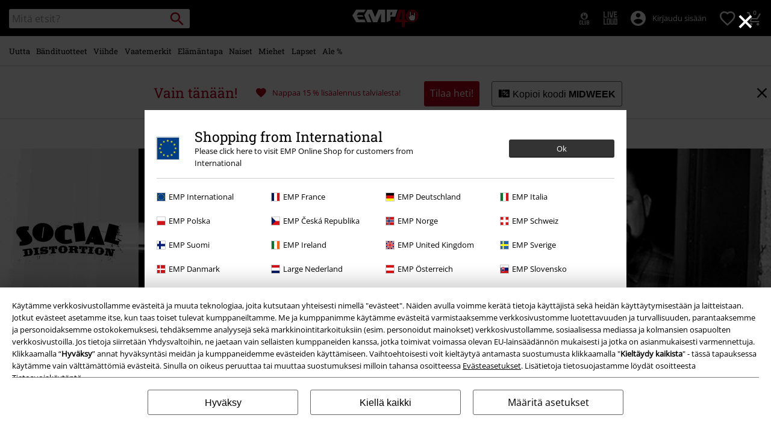

--- FILE ---
content_type: text/javascript;charset=UTF-8
request_url: https://www.emp.fi/on/demandware.store/Sites-GLB-Site/fi_FI/Resources-LoadAppResources?v=v1768984281413
body_size: 5303
content:


window.Constants = {"COOKIE_CONSENT_STORAGE_ID":"disallowed_cookies","INTERNAL_HOSTNAME":"www.emp.fi","TENANT_SHOP_NAME":null};
window.Resources = {"OK":"OK","ARE_YOU_HUMAN":"Oletko ihminen?","PACKSTATION_LOCAL_COLLECT":"Paikallinen noutopiste on asetettu!","GLOBAL_ERROR_HEDALINE":"Pahoittelut, tapahtui odottamaton virhe…","CC_LOAD_ERROR":"Luottokorttia ei voitu ladata!","CARD_REMOVE_BUTTON_TEXT":"Remove Card","REG_ADDR_ERROR":"Osoitetta ei voitu ladata","SERVER_ERROR":"Yhteys palvelimeen epäonnistui","BAD_RESPONSE":"Virheellinen vastaus - tapahtui virhe!","INVALID_PHONE":"Anna voimassaoleva puhelinnumero.","INVALID_USERNAME":"Your entry is invalid.","COULD_NOT_SELECT_SHIPPING_ADDRESS":"Toimitusosoite ei valittavissa.","GIFT_CERT_INVALID":"Virheellinen lahjakorttikoodi","GIFT_CERT_BALANCE":"Lahjakorttisi saldo on","GIFT_CERT_AMOUNT_INVALID":"Lahjakortin arvon tulee olla vähintään 5 ja enintään 5000","GIFT_CERT_MISSING":"Anna lahjakortti- tai alennuskoodi.","INVALID_OWNER":"Tämä on luorttokortti. Anna kortin omistajan nimi.","CHAR_LIMIT_MSG":"Sinulla on jäljellä {0} / {1} merkkiä","CONFIRM_DELETE":"Haluatko poistaa tämän {0}?","TITLE_GIFTREGISTRY":"Lahjatoivelista","TITLE_ADDRESS":"Osoitteen","SERVER_CONNECTION_ERROR":"Yhteys palvelimeen epäonnistui","IN_STOCK_DATE":"Tuotteen arvioitu varastoon saapumispäivä on {0}.","ITEM_STATUS_NOTAVAILABLE":"Tätä tuotetta ei ole tällä hetkellä saatavilla.","PCA_SEARCH_NOTIFICATION":"Jatka osoitteen kirjoittamista nähdäksesi lisää tuloksia","PCA_SEARCH_START":"Kerro osoitteesi:","PCA_SEARCH_INFO":"Voit etsiä osoitetta ryhtymällä kirjoittamaan katuosoitettasi ja valitsemalla sitten osoitteen annetuista vaihtoehdoista.","PCA_SEARCH_SUCCESS":"Hakusi onnistui.","INVALID_DATE":"Hakusi onnistui.","NOT_SUPPORTED_CHARACTERS":"Your entry is invalid. Please use Latin letters.","COUNTDOWN_DAYS":"päivää","COUNTDOWN_HOURS":"tuntia","COUNTDOWN_MINUTES":"minuuttia","COUNTDOWN_SECONDS":"sekuntia","AMAZON_LOGIN_ERROR":"Kirjaudu sisään tämänhetkisellä tililläsi.","VALIDATE_REQUIRED":"Pakollinen kenttä","VALIDATE_REMOTE":"Korjaa virheellinen tieto.","VALIDATE_EMAIL":"Anna kelvollinen sähköpostiosoite.","VALIDATE_URL":"Määrittelemätön.","VALIDATE_DATE":"Kirjoita voimassaolopäivämäärä.","VALIDATE_DATEISO":"Anna oikea päivämäärä ( ISO ).","VALIDATE_NUMBER":"Kirjoita puhelinnumero","VALIDATE_DIGITS":"Kirjoita vain numeroita.","VALIDATE_CREDITCARD":"Kirjoita luottokortin numero.","VALIDATE_EQUALTO":"Kirjoita tieto uudelleen.","VALIDATE_MAXLENGTH":"Kirjoita vähintään {0} merkkiä","VALIDATE_MINLENGTH":"Kirjoita vähintään {0} merkkiä.","VALIDATE_RANGELENGTH":"Ilmoita arvo väliltä {0}-{1}.","VALIDATE_RANGE":"Ilmoita arvo väliltä {0}-{1}.","VALIDATE_MAX":"Kirjoita numero jonka arvo on korkeintaan {0}.","VALIDATE_MIN":"Kirjoita numero jonka arvo on vähintään {0}.","VALIDATE_IBAN":"Anna oikea IBAN-numero.","ADYEN_CC_VALIDATE":"Anna voimassa olevat luottokortin tiedot.","RETURN_ARTICLE_ERROR":"Valitse palautettavat tuotteet","RETURN_CHOOSE_REASON_ERROR":"Valitse palautuksen syy","RETURN_CHOOSE_QTY_ERROR":"Valitse määrä","RETURN_LABEL_ERROR":"Pahoittelut, mutta palautustarraa haettaessa tapahtui virhe. Ota yhteyttä tukeen saadaksesi apua.","RETURN_QR_ERROR":"Jotain meni pieleen QR-koodia luotaessa. Ota yhteyttä tukeen saadaksesi apua.","CHOOSE_AS_PACKSTATION":"Set as Local Collect","SEARCH_SHOW_RESULT":"Näytä * tulosta","SEARCH_SHOW_RESULTS":"Näytetään * tulosta","PRODUCT_SELECTED_QTY":"tuote valittu","PRODUCTS_SELECTED_QTY_FEW":"tuotetta valittu","PRODUCTS_SELECTED_QTY":"tuotetta valittu","SEARCH_PLACEHOLDER":"Mitä etsit?","PRODUCT_DELETED_QTY":"Tuote poistettiin onnistuneesti","PRODUCTS_DELETED_QTY_FEW":"Tuotteet poistettiin onnistuneesti","PRODUCTS_DELETED_QTY":"Tuotteet poistettiin onnistuneesti","INVALID_CC_NUMBER":"Virheellinen numero","INPUT_RULES_VIOLATED":"Please don't apply special characters like <>:=$%?!*+@;","INPUT_RULES_VIOLATED_PHONE":"Please only apply numbers from 0-9 as well as characters + and -","CART_EDIT_QTY_ERROR_MAX_EXCEEDED":"Tilauksessasi on jo maksimimäärä tuotetta","CART_EDIT_QTY_VALUE_ERROR":"Please enter a valid quantity.","IN_STOCK":"Saatavilla heti varastosta","QTY_IN_STOCK":"{0} kpl jäljellä","PREORDER":"Ennakkotilaus (tuote postitetaan vasta kun se on saatavilla)","QTY_PREORDER":"{0} tuotetta tilattavissa ennakkoon","REMAIN_PREORDER":"Loput tuotteet ennakkotilattavissa.","BACKORDER":"Tilaustuote. Vahvistamme toimitusajan myöhemmin.","QTY_BACKORDER":"Jälkitoimitus {0} tuotetta","REMAIN_BACKORDER":"Loput tuotteista saatavilla jälkitoimituksena.","NOT_AVAILABLE":"Tätä tuotetta ei ole tällä hetkellä saatavilla.","REMAIN_NOT_AVAILABLE":"Loput tuotteista ei saatavilla. Korjaa tuotteen määrä."};
window.Urls = {"transientResources":"/on/demandware.store/Sites-GLB-Site/fi_FI/Resources-LoadTransient","staticJsPath":"/on/demandware.static/Sites-GLB-Site/-/fi_FI/v1768984281413/js/","minicartGC":"/on/demandware.store/Sites-GLB-Site/fi_FI/GiftCert-ShowMiniCart","minicart":"/on/demandware.store/Sites-GLB-Site/fi_FI/Cart-MiniAddProduct","cartShow":"/cart/","giftRegAdd":"https://www.emp.fi/on/demandware.store/Sites-GLB-Site/fi_FI/Address-GetAddressDetails?addressID=","addressesList":"https://www.emp.fi/addressbook/","wishlistAddress":"https://www.emp.fi/on/demandware.store/Sites-GLB-Site/fi_FI/Wishlist-SetShippingAddress","wishlistShow":"https://www.emp.fi/wishlist/","deleteAddress":"/on/demandware.store/Sites-GLB-Site/fi_FI/Address-Delete","getSetItem":"/on/demandware.store/Sites-GLB-Site/fi_FI/Product-GetSetItem","getAvailability":"/on/demandware.store/Sites-GLB-Site/fi_FI/Product-GetAvailability","searchsuggest":"/on/demandware.store/Sites-GLB-Site/fi_FI/Search-GetSuggestions","searchHistory":"/on/demandware.store/Sites-GLB-Site/fi_FI/Search-RenderSearchHistory","summaryRefreshURL":"/on/demandware.store/Sites-GLB-Site/fi_FI/COBilling-UpdateSummary","miniShippingRefreshURL":"/on/demandware.store/Sites-GLB-Site/fi_FI/COBilling-UpdateMiniShipping","billingSelectCC":"https://www.emp.fi/on/demandware.store/Sites-GLB-Site/fi_FI/COBilling-SelectCreditCard","shippingMethodsJSON":"https://www.emp.fi/on/demandware.store/Sites-GLB-Site/fi_FI/COShipping-GetApplicableShippingMethodsJSON","shippingMethodsList":"https://www.emp.fi/on/demandware.store/Sites-GLB-Site/fi_FI/COShipping-UpdateShippingMethodList","selectShippingAddress":"https://www.emp.fi/on/demandware.store/Sites-GLB-Site/fi_FI/COShipping-SelectShippingAddress","selectShippingMethodsList":"https://www.emp.fi/on/demandware.store/Sites-GLB-Site/fi_FI/COShipping-SelectShippingMethod","giftCardCheckBalance":"https://www.emp.fi/on/demandware.store/Sites-GLB-Site/fi_FI/COBilling-GetGiftCertificateBalance","billing":"/billing/","rateLimiterReset":"/on/demandware.store/Sites-GLB-Site/fi_FI/RateLimiter-HideCaptcha","csrffailed":"/on/demandware.store/Sites-GLB-Site/fi_FI/CSRF-Failed","customerAddressForm":"/on/demandware.store/Sites-GLB-Site/fi_FI/AddressMgr-GetCustomerAddressFormFields","shippingAddressForm":"/on/demandware.store/Sites-GLB-Site/fi_FI/AddressMgr-GetShippingAddressFormFields","billingAddressForm":"/on/demandware.store/Sites-GLB-Site/fi_FI/AddressMgr-GetBillingAddressFormFields","emarsysDialogSignupSubmit":"/on/demandware.store/Sites-GLB-Site/fi_FI/EmarsysNewsletter-DialogSubscription","marketingCloudDialogSignupSubmit":"/on/demandware.store/Sites-GLB-Site/fi_FI/MarketingCloud-Subscribe","emarsysDialogUnsubscribeSubmit":"/on/demandware.store/Sites-GLB-Site/fi_FI/EmarsysNewsletter-EmailUnsubscribe","jobNewsletterUnsubConfirmed":"/on/demandware.store/Sites-GLB-Site/fi_FI/Jobs-JobsNewsletterUnsubscribeConfirmed","IncludeHeaderCustomerInfo":"/on/demandware.store/Sites-GLB-Site/fi_FI/Home-IncludeHeaderCustomerInfo","getReviewList":"/on/demandware.store/Sites-GLB-Site/fi_FI/Review-IncludeProductReviewsList","getReviewListFull":"/on/demandware.store/Sites-GLB-Site/fi_FI/Review-IncludeProductReviewsFull","getOrderReferenceDetails":"/on/demandware.store/Sites-GLB-Site/fi_FI/AmazonPaymentsController-GetOrderReferenceDetails","getBillingAgreementDetails":"/on/demandware.store/Sites-GLB-Site/fi_FI/AmazonPaymentsController-GetBillingAgreementDetails","getOrderReferenceBillingDetails":"/on/demandware.store/Sites-GLB-Site/fi_FI/AmazonPaymentsController-GetOrderReferenceBillingDetails","getBillingAgreementBillingDetails":"/on/demandware.store/Sites-GLB-Site/fi_FI/AmazonPaymentsController-GetBillingAgreementBillingDetails","setConsentStatus":"/on/demandware.store/Sites-GLB-Site/fi_FI/AmazonPaymentsController-SetConsentStatus","setOrderReferenceID":"/on/demandware.store/Sites-GLB-Site/fi_FI/AmazonPaymentsController-SetOrderReferenceID","setBillingAgreement":"/on/demandware.store/Sites-GLB-Site/fi_FI/AmazonPaymentsController-SetBillingAgreement","editButtonRedirect":"/on/demandware.store/Sites-GLB-Site/fi_FI/AmazonPaymentsController-EditButtonRedirect","apSubmit":"/on/demandware.store/Sites-GLB-Site/fi_FI/AmazonPaymentsController-Submit","apErrorRedirect":"/on/demandware.store/Sites-GLB-Site/fi_FI/AmazonPaymentsController-RedirectOnError","emarsysInterests":"/on/demandware.store/Sites-GLB-Site/fi_FI/EmarsysNewsletter-InterestOptions","setNewShopNotificationIsShown":"/on/demandware.store/Sites-GLB-Site/fi_FI/Home-SetNewShopNotificationIsShown","checkoutInit":"/on/demandware.store/Sites-GLB-Site/fi_FI/COInit-Start","checkoutSummary":"/revieworder/","checkoutShipping":"/shipping/","availabilityOverview":"/on/demandware.store/Sites-GLB-Site/fi_FI/Inventory-GetAvailabilityOverview","getServerTime":"/on/demandware.store/Sites-GLB-Site/fi_FI/Page-GetServerTime","dhlMarkerImage":"/on/demandware.static/Sites-GLB-Site/-/default/dw9b76e166/images/logos/DHL.png","royalMailLCMarkerImage":"/on/demandware.static/Sites-GLB-Site/-/default/dw66f55a51/images/logos/Royal_mail_pin.svg","miniCartInfo":"/on/demandware.store/Sites-GLB-Site/fi_FI/Cart-MiniCart","miniCartContent":"/on/demandware.store/Sites-GLB-Site/fi_FI/Cart-MiniCartContent","getWishlistPageLinkIcon":"/on/demandware.store/Sites-GLB-Site/fi_FI/Wishlist-GetWishlistPageLinkIcon","getShippingPoints":"/on/demandware.store/Sites-GLB-Site/fi_FI/Shipping-GetShippingPoints","getAddressDetailsLoqate":"/on/demandware.store/Sites-GLB-Site/fi_FI/Address-GetAddressDetailsLoqate","getAddressSuggestionLoqate":"/on/demandware.store/Sites-GLB-Site/fi_FI/Address-GetAddressSuggestionLoqate","getAddressValidationResult":"/on/demandware.store/Sites-GLB-Site/fi_FI/Address-GetAddressValidationResult","getHitTileSizes":"/on/demandware.store/Sites-GLB-Site/fi_FI/Product-GetHitTileSizes","IsAuthenticated":"/on/demandware.store/Sites-GLB-Site/fi_FI/Login-IsAuthenticated","serviceWorker":"/sw/","getSubCategories":"https://www.emp.fi/on/demandware.store/Sites-GLB-Site/fi_FI/Home-GetSubCategories","lazyloadContentSlot":"https://www.emp.fi/on/demandware.store/Sites-GLB-Site/fi_FI/Home-LazyloadContentSlot","renderOnPageRefinements":"https://www.emp.fi/on/demandware.store/Sites-GLB-Site/fi_FI/Search-IncludeRefinebar","renderOnPageRefinementsMobile":"https://www.emp.fi/on/demandware.store/Sites-GLB-Site/fi_FI/Search-IncludeRefinebarMobile","renderRefinements":"https://www.emp.fi/on/demandware.store/Sites-GLB-Site/fi_FI/Search-IncludeRefinebarAttributesMobile","renderSubCategories":"https://www.emp.fi/on/demandware.store/Sites-GLB-Site/fi_FI/Search-RenderSubCategories","renderFilter":"https://www.emp.fi/on/demandware.store/Sites-GLB-Site/fi_FI/Search-RenderFilterTemplate","renderRefinementOverlayDesktop":"https://www.emp.fi/on/demandware.store/Sites-GLB-Site/fi_FI/Search-IncludeRefineOverlayDesktop","renderRefinementHeadlineDesktop":"https://www.emp.fi/on/demandware.store/Sites-GLB-Site/fi_FI/Search-IncludeRefineHeadlineDesktop","renderRefinementAttrDesktop":"https://www.emp.fi/on/demandware.store/Sites-GLB-Site/fi_FI/Search-IncludeRefineAttributeDesktop","renderSearchResultButton":"https://www.emp.fi/on/demandware.store/Sites-GLB-Site/fi_FI/Search-RenderSearchResultButton","renderCategories":"https://www.emp.fi/on/demandware.store/Sites-GLB-Site/fi_FI/Search-IncludeCategories","renderSearchElement":"https://www.emp.fi/on/demandware.store/Sites-GLB-Site/fi_FI/Search-GetSearchElement","renderDisabledRefinements":"https://www.emp.fi/on/demandware.store/Sites-GLB-Site/fi_FI/Search-IncludeDisabledRefinements","renderRefinedProducts":"https://www.emp.fi/on/demandware.store/Sites-GLB-Site/fi_FI/Search-IncludeRefinedProducts","loadOdoscopeDeferredChunk":"https://www.emp.fi/on/demandware.store/Sites-GLB-Site/fi_FI/Search-LoadOdoscopeDeferredChunk","renderSearchResultHits":"https://www.emp.fi/on/demandware.store/Sites-GLB-Site/fi_FI/Search-renderSearchResultHits","getSearchResultCount":"https://www.emp.fi/on/demandware.store/Sites-GLB-Site/fi_FI/Search-GetSearchResultCount","getActiveFilters":"https://www.emp.fi/on/demandware.store/Sites-GLB-Site/fi_FI/Search-GetActiveFilters","getPageMetaDataforCategory":"https://www.emp.fi/on/demandware.store/Sites-GLB-Site/fi_FI/SearchExtensions-GetPageMetaDataforCategory","updateListing":"https://www.emp.fi/search/","renderMediaContentTiles":"https://www.emp.fi/on/demandware.store/Sites-GLB-Site/fi_FI/Events-RenderMediaContentTiles","eventGetVotes":"https://www.emp.fi/on/demandware.store/Sites-GLB-Site/fi_FI/Events-GetVotes","eventAddVote":"https://www.emp.fi/on/demandware.store/Sites-GLB-Site/fi_FI/Events-AddVote","eventUndoVote":"https://www.emp.fi/on/demandware.store/Sites-GLB-Site/fi_FI/Events-UndoVote","DyHeaderInformation":"https://www.emp.fi/on/demandware.store/Sites-GLB-Site/fi_FI/Cart-DyHeaderInformation","addProductToCart":"https://www.emp.fi/on/demandware.store/Sites-GLB-Site/fi_FI/Cart-AddProduct","addToCartSuccessModal":"https://www.emp.fi/on/demandware.store/Sites-GLB-Site/fi_FI/Cart-RenderCartSuccessOverlay","addProductWishlist":"https://www.emp.fi/on/demandware.store/Sites-GLB-Site/fi_FI/Wishlist-Add","renderWishlistPagination":"https://www.emp.fi/on/demandware.store/Sites-GLB-Site/fi_FI/Wishlist-RenderWishlistPagination","renderVariations":"https://www.emp.fi/on/demandware.store/Sites-GLB-Site/fi_FI/Campaign-RenderVariations","deleteElementFromWishlist":"https://www.emp.fi/on/demandware.store/Sites-GLB-Site/fi_FI/Wishlist-DeleteWishlistItem","openSizeOverlayForWishlist":"https://www.emp.fi/on/demandware.store/Sites-GLB-Site/fi_FI/Wishlist-RenderSizeOverlay","renderWishlistProductTile":"https://www.emp.fi/on/demandware.store/Sites-GLB-Site/fi_FI/Wishlist-RenderWishlistProductTile","renderHeaderMenuMobile":"https://www.emp.fi/on/demandware.store/Sites-GLB-Site/fi_FI/Home-GetHeaderElement?template=navigation%2fmobile%2fheaderMenuMobile","renderHeaderSubMenuMobile":"https://www.emp.fi/on/demandware.store/Sites-GLB-Site/fi_FI/Home-GetHeaderElement?template=navigation%2fmobile%2fheaderSubMenuMobile","renderHeaderMenuDesktop":"https://www.emp.fi/on/demandware.store/Sites-GLB-Site/fi_FI/Home-GetHeaderElement?template=navigation%2ftabNavigation%2fheaderMenuTabsDesktop","renderAddressEdit":"https://www.emp.fi/on/demandware.store/Sites-GLB-Site/fi_FI/Address-RenderAddressEdit","closeGlobalHeader":"https://www.emp.fi/on/demandware.store/Sites-GLB-Site/fi_FI/Content-CloseGlobalHeader","renderModelSwitch":"https://www.emp.fi/on/demandware.store/Sites-GLB-Site/fi_FI/Search-RenderModelSwitch","removeSavedCard":"https://www.emp.fi/on/demandware.store/Sites-GLB-Site/fi_FI/COBilling-RemoveSavedCard","fromSummaryModal":"https://www.emp.fi/revieworder/","renderCategoryBanner":"https://www.emp.fi/on/demandware.store/Sites-GLB-Site/fi_FI/Search-GetCategoryBanner","setPageFontLoad":"https://www.emp.fi/on/demandware.store/Sites-GLB-Site/fi_FI/Home-SetPageFontLoad","passkeyRegOptions":"https://www.emp.fi/on/demandware.store/Sites-GLB-Site/fi_FI/Passkey-GenerateRegistrationOptions","passkeyVerifyRegLoggedIn":"https://www.emp.fi/on/demandware.store/Sites-GLB-Site/fi_FI/Passkey-VerifyRegistrationLoggedInCustomer","passkeyVerifyRegNewCustomer":"https://www.emp.fi/on/demandware.store/Sites-GLB-Site/fi_FI/Passkey-VerifyRegistrationNewCustomer","passkeyVerifyRegRecovery":"https://www.emp.fi/on/demandware.store/Sites-GLB-Site/fi_FI/Passkey-VerifyRegistrationRecovery","passkeyAuthOptions":"https://www.emp.fi/on/demandware.store/Sites-GLB-Site/fi_FI/Passkey-GenerateAuthenticationOptions","passkeyVerifyAuth":"https://www.emp.fi/on/demandware.store/Sites-GLB-Site/fi_FI/Passkey-VerifyAuthentication","passkeySignUpUser":"https://www.emp.fi/on/demandware.store/Sites-GLB-Site/fi_FI/Passkey-SignUpNewUser","passkeyFinishAccountCreation":"https://www.emp.fi/on/demandware.store/Sites-GLB-Site/fi_FI/Passkey-FinishAccountCreation","passkeyRenderRecoveryForm":"https://www.emp.fi/on/demandware.store/Sites-GLB-Site/fi_FI/Passkey-RenderRecoveryForm","passkeyRenderResetPasskeyEmailForm":"https://www.emp.fi/on/demandware.store/Sites-GLB-Site/fi_FI/Passkey-RenderResetPasskeyEmailForm","passkeyRenderResetPasskeyForm":"https://www.emp.fi/on/demandware.store/Sites-GLB-Site/fi_FI/Passkey-RenderResetPasskeyForm","passkeyFinishAccountCreationCheckout":"https://www.emp.fi/on/demandware.store/Sites-GLB-Site/fi_FI/Passkey-FinishAccountCreationCheckout","passkeyRemovePasskeys":"https://www.emp.fi/on/demandware.store/Sites-GLB-Site/fi_FI/Passkey-RemovePasskeyAuthenticator","getNumberOfPasskeysFromCustomer":"https://www.emp.fi/on/demandware.store/Sites-GLB-Site/fi_FI/Passkey-GetNumberOfPasskeysFromCustomer","accountEditForm":"https://www.emp.fi/on/demandware.store/Sites-GLB-Site/fi_FI/Account-EditForm","accountEditProfile":"https://www.emp.fi/profile/","accountShow":"https://www.emp.fi/account/","loginShow":"https://www.emp.fi/login/","accountShowSettings":"https://www.emp.fi/on/demandware.store/Sites-GLB-Site/fi_FI/Account-ShowSettings","loginOrRegister":"https://www.emp.fi/on/demandware.store/Sites-GLB-Site/fi_FI/Account-HandleLoginOrRegisterEvent","setNewPasswordPasskey":"https://www.emp.fi/on/demandware.store/Sites-GLB-Site/fi_FI/Passkey-SetNewPasswordPasskey","PasskeyCreateCustomer":"https://www.emp.fi/on/demandware.store/Sites-GLB-Site/fi_FI/Account-CreateCustomerProfilePasskey","passkeyDeleteModal":"https://www.emp.fi/on/demandware.store/Sites-GLB-Site/fi_FI/Passkey-PasskeyDeleteModal","startRegister":"https://www.emp.fi/register/","saveEmailOnSession":"https://www.emp.fi/on/demandware.store/Sites-GLB-Site/fi_FI/Passkey-SaveEmailOnSession","logoutIfNeeded":"https://www.emp.fi/on/demandware.store/Sites-GLB-Site/fi_FI/Account-LogoutIfNeeded","checkIfUserHasPassword":"https://www.emp.fi/on/demandware.store/Sites-GLB-Site/fi_FI/Account-CheckIfUserHasPassword","shouldPasskeyBeActive":"https://www.emp.fi/on/demandware.store/Sites-GLB-Site/fi_FI/Passkey-ShouldPasskeyBeActive","checkIfAccountIsInvalidAndRemove":"https://www.emp.fi/on/demandware.store/Sites-GLB-Site/fi_FI/Passkey-CheckIfAccountIsInvalidAndRemove","checkIfPasskeyAccountIsInvalidAndCorrect":"https://www.emp.fi/on/demandware.store/Sites-GLB-Site/fi_FI/Passkey-CheckIfPasskeyAccountIsInvalidAndCorrect","giftfinderShow":"https://www.emp.fi/on/demandware.store/Sites-GLB-Site/fi_FI/GiftFinder-Show","getSpecificQuestion":"https://www.emp.fi/on/demandware.store/Sites-GLB-Site/fi_FI/GiftFinder-GetSpecificQuestion","getUrl":"https://www.emp.fi/on/demandware.store/Sites-GLB-Site/fi_FI/GiftFinder-GetURLforResult","resultSlider":"https://www.emp.fi/on/demandware.store/Sites-GLB-Site/fi_FI/GiftFinder-RenderResultSliderTemplate","decodePrgLink":"https://www.emp.fi/on/demandware.store/Sites-GLB-Site/fi_FI/RedirectURL-DecodePrgLink","getMobileNavigationTeaserBox":"https://www.emp.fi/on/demandware.store/Sites-GLB-Site/fi_FI/Home-GetMobileNavigationTeaserBox","showConsentSettingsModal":"https://www.emp.fi/on/demandware.store/Sites-GLB-Site/fi_FI/CookieConsentHandling-ShowConsentSettingsModal","renderEmptyWishlistContent":"https://www.emp.fi/on/demandware.store/Sites-GLB-Site/fi_FI/Wishlist-RenderEmptyWishlistContent","categoryNavContent":"https://www.emp.fi/on/demandware.store/Sites-GLB-Site/fi_FI/Product-RenderCategoryNavContent","getQrCode":"https://www.emp.fi/on/demandware.store/Sites-GLB-Site/fi_FI/Return-GetQrCode","getPdf":"https://www.emp.fi/on/demandware.store/Sites-GLB-Site/fi_FI/Return-GetPdf","videoOverlayRiffs":"https://www.emp.fi/on/demandware.store/Sites-GLB-Site/fi_FI/Riffs-RenderVideoOverlay","getNextRiffsContent":"https://www.emp.fi/on/demandware.store/Sites-GLB-Site/fi_FI/Riffs-GetNextRiffsContent"};
window.SitePreferences = {"AMAZON_MERCHANT_ID":"A2439CGZCOJJK","AMAZON_LOGIN_BUTTON_TYPE":"LwA","AMAZON_LOGIN_BUTTON_COLOR":"LightGray","AMAZON_LOGIN_BUTTON_SIZE":"small","AMAZON_LOGIN_REDIRECT_URL":"/on/demandware.store/Sites-GLB-Site/fi_FI/AmazonPaymentsController-LoginButtonRedirect","AMAZON_PAY_REDIRECT_URL":"/on/demandware.store/Sites-GLB-Site/fi_FI/AmazonPaymentsController-PayButtonRedirect","AMAZON_SCOPE":"profile postal_code payments:widget payments:shipping_address","AMAZON_PAY_BUTTON_TYPE":"PwA","AMAZON_PAY_BUTTON_COLOR":"LightGray","AMAZON_PAY_BUTTON_SIZE":"small","LISTING_INFINITE_SCROLL":false,"LISTING_REFINE_SORT":true,"BPOST_ADDRESS":{"street":"EUROPAKRUISPUNT","number":"2","zip":"1000"},"GB_GOOGLE_MAPS_KEY":"AIzaSyDORhZUog-p2uL-JamKSaMeQMuIpAdROLk","LAZYLOAD_ENABLED":true,"SIDE_FILTER_ENABLED":true,"DEFERRED_PRODUCT_LOADIND_ENABLED":true,"DEFERRED_PRODUCT_MARGIN":300,"DEFERRED_REVIEWS_LOADING_ENABLED":true,"DEFERRED_CAROUSEL_LOAIDING_ENABLED":true,"DEFERRED_CAROUSEL_MARGIN":80,"GTM_CONTAINER_ID":"GTM-W7ZBNGT","SERVICE_WORKER_ENABLED":true,"LOW_PRIORITY_GTM_ENABLED":true,"LAZYLOAD_CONTENT_SLOTS_ENABLED":true,"LAZYLOAD_CONTENT_SLOTS_MARGIN":100,"ADYEN_SF_ENABLED":true,"CUSTOMER_NAME_VALIDATION_REGEX":"^([^\\s]*[\\s]?[^\\s]*){0,3}$","KLARNA_ORDER_CONFIRMATION_ENABLED":false,"XSS_SCRIPT_PROTECTION_ACTIVE_CLIENT":true,"PASSWORD_PROTECTION_ACTIVE_CLIENT":true,"LAZYLOAD_CLS_HELPER_TIMEOUT":1000};

--- FILE ---
content_type: text/javascript; charset=utf-8
request_url: https://p.cquotient.com/pebble?tla=bbqv-GLB&activityType=viewCategory&callback=CQuotient._act_callback1&cookieId=abvoN3zMeRGajZ1V21KI3UReQZ&userId=&emailId=&products=id%3A%3A577341%7C%7Csku%3A%3A%3B%3Bid%3A%3A590139%7C%7Csku%3A%3A%3B%3Bid%3A%3A551603%7C%7Csku%3A%3A%3B%3Bid%3A%3A559023%7C%7Csku%3A%3A%3B%3Bid%3A%3A590131%7C%7Csku%3A%3A%3B%3Bid%3A%3A568406%7C%7Csku%3A%3A%3B%3Bid%3A%3A568405%7C%7Csku%3A%3A%3B%3Bid%3A%3A577338%7C%7Csku%3A%3A%3B%3Bid%3A%3A590136%7C%7Csku%3A%3A%3B%3Bid%3A%3A551602%7C%7Csku%3A%3A%3B%3Bid%3A%3A590132%7C%7Csku%3A%3A%3B%3Bid%3A%3A229077%7C%7Csku%3A%3A&categoryId=band-merch-social-distortion&refinements=%5B%7B%22name%22%3A%22Category%22%2C%22value%22%3A%22band-merch-social-distortion%22%7D%5D&personalized=false&sortingRule=default-sort&realm=BBQV&siteId=GLB&instanceType=prd&queryLocale=fi_FI&locale=fi_FI&referrer=&currentLocation=https%3A%2F%2Fwww.emp.fi%2Fbaendituotteet%2Fsocial-distortion%2F&__dw_p=28f4be30c00c7605307237845720260330220000000&ls=true&_=1769032648656&v=v3.1.3&fbPixelId=__UNKNOWN__&json=%7B%22cookieId%22%3A%22abvoN3zMeRGajZ1V21KI3UReQZ%22%2C%22userId%22%3A%22%22%2C%22emailId%22%3A%22%22%2C%22products%22%3A%5B%7B%22id%22%3A%22577341%22%2C%22sku%22%3A%22%22%7D%2C%7B%22id%22%3A%22590139%22%2C%22sku%22%3A%22%22%7D%2C%7B%22id%22%3A%22551603%22%2C%22sku%22%3A%22%22%7D%2C%7B%22id%22%3A%22559023%22%2C%22sku%22%3A%22%22%7D%2C%7B%22id%22%3A%22590131%22%2C%22sku%22%3A%22%22%7D%2C%7B%22id%22%3A%22568406%22%2C%22sku%22%3A%22%22%7D%2C%7B%22id%22%3A%22568405%22%2C%22sku%22%3A%22%22%7D%2C%7B%22id%22%3A%22577338%22%2C%22sku%22%3A%22%22%7D%2C%7B%22id%22%3A%22590136%22%2C%22sku%22%3A%22%22%7D%2C%7B%22id%22%3A%22551602%22%2C%22sku%22%3A%22%22%7D%2C%7B%22id%22%3A%22590132%22%2C%22sku%22%3A%22%22%7D%2C%7B%22id%22%3A%22229077%22%2C%22sku%22%3A%22%22%7D%5D%2C%22categoryId%22%3A%22band-merch-social-distortion%22%2C%22refinements%22%3A%22%5B%7B%5C%22name%5C%22%3A%5C%22Category%5C%22%2C%5C%22value%5C%22%3A%5C%22band-merch-social-distortion%5C%22%7D%5D%22%2C%22personalized%22%3A%22false%22%2C%22sortingRule%22%3A%22default-sort%22%2C%22realm%22%3A%22BBQV%22%2C%22siteId%22%3A%22GLB%22%2C%22instanceType%22%3A%22prd%22%2C%22queryLocale%22%3A%22fi_FI%22%2C%22locale%22%3A%22fi_FI%22%2C%22referrer%22%3A%22%22%2C%22currentLocation%22%3A%22https%3A%2F%2Fwww.emp.fi%2Fbaendituotteet%2Fsocial-distortion%2F%22%2C%22__dw_p%22%3A%2228f4be30c00c7605307237845720260330220000000%22%2C%22ls%22%3Atrue%2C%22_%22%3A1769032648656%2C%22v%22%3A%22v3.1.3%22%2C%22fbPixelId%22%3A%22__UNKNOWN__%22%7D
body_size: 268
content:
/**/ typeof CQuotient._act_callback1 === 'function' && CQuotient._act_callback1([{"k":"__cq_uuid","v":"abvoN3zMeRGajZ1V21KI3UReQZ","m":34128000},{"k":"__cq_seg","v":"0~0.00!1~0.00!2~0.00!3~0.00!4~0.00!5~0.00!6~0.00!7~0.00!8~0.00!9~0.00","m":2592000}]);

--- FILE ---
content_type: text/javascript; charset=utf-8
request_url: https://e.cquotient.com/recs/bbqv-GLB/RecentlyViewed?callback=CQuotient._callback0&_=1769032648252&_device=mac&userId=&cookieId=abvoN3zMeRGajZ1V21KI3UReQZ&emailId=&anchors=id%3A%3A%7C%7Csku%3A%3A%7C%7Ctype%3A%3A%7C%7Calt_id%3A%3A&slotId=category-slot-bottom&slotConfigId=Last%20Seen%20Einstein%20Reco&slotConfigTemplate=slots%2Frecommendation%2Fpr_carousel_recommendation.isml&ccver=1.03&realm=BBQV&siteId=GLB&instanceType=prd&v=v3.1.3&json=%7B%22userId%22%3A%22%22%2C%22cookieId%22%3A%22abvoN3zMeRGajZ1V21KI3UReQZ%22%2C%22emailId%22%3A%22%22%2C%22anchors%22%3A%5B%7B%22id%22%3A%22%22%2C%22sku%22%3A%22%22%2C%22type%22%3A%22%22%2C%22alt_id%22%3A%22%22%7D%5D%2C%22slotId%22%3A%22category-slot-bottom%22%2C%22slotConfigId%22%3A%22Last%20Seen%20Einstein%20Reco%22%2C%22slotConfigTemplate%22%3A%22slots%2Frecommendation%2Fpr_carousel_recommendation.isml%22%2C%22ccver%22%3A%221.03%22%2C%22realm%22%3A%22BBQV%22%2C%22siteId%22%3A%22GLB%22%2C%22instanceType%22%3A%22prd%22%2C%22v%22%3A%22v3.1.3%22%7D
body_size: 76
content:
/**/ typeof CQuotient._callback0 === 'function' && CQuotient._callback0({"RecentlyViewed":{"displayMessage":"RecentlyViewed","recs":[],"recoUUID":"3e8a47e1-4e7d-4960-9e68-47139768cf0c"}});